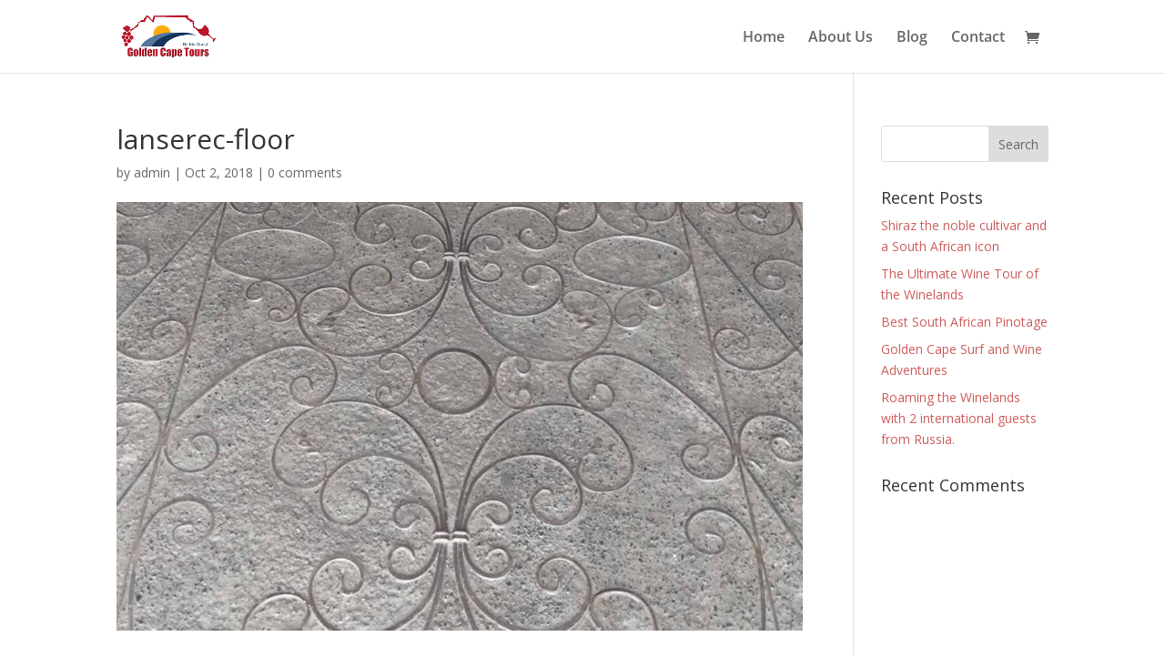

--- FILE ---
content_type: text/css
request_url: https://goldencapetours.com/wp-content/plugins/ph-bookings-appointments-woocommerce-premium/resources/css/ph_calendar.css?ver=6.3.7
body_size: 6129
content:
/*common Callender Style*/

#ph-calendar-overlay {
	position: absolute;
	width: 100%;
	height: 100%;
	top: -10px; /*to compensate Padding of parent div*/
	background: black url('images/loading.gif') center center no-repeat;
	background-size: 50px;
	z-index: 1;
	opacity: .4;
}
.single-product div.product form.cart {
	margin-bottom: 0px; 
	padding: 0px; 
}
.single-product div.product p.price{
	margin-bottom: 0px;
}
.not-startable{
	color: #d0d0d0!important;
}
.hide-not-startable{
	color: #777!important;
}
p#booking_info_text{
	margin: 10px 0px 0px 0px !important;
}
p#booking_price_text{
	margin: 0px 0px 10px 0px !important;
}
.booking-info-wraper {
	background: #539bbe;
	color: #f3f3f3;
	padding: 0px 10px;
	margin: 10px 0px;
	min-height: 50px;
	width: auto;
	overflow: hidden;
}
img.loading-ico {
	text-align: center;
	position: relative;
	left: 46%;
	height: 50px;
	width: 50px;
	padding: 2px;
}

.ph-calendar-month {
	padding: 5px 3px;
	margin-top: 5px;
	width: auto;
	overflow: hidden;
	background: #539bbe;
	text-align: center;
}
.ph-calendar-month ul {
	margin: 0 !important;
	padding: 0 !important;
}
.ph-calendar-month ul li {
	color: white;
	font-size: 15px;
	text-transform: uppercase;
	letter-spacing: 3px;
	max-height: 35px;
	list-style-type: none!important;
	position:unset !important;
}
.ph-calendar-days {
	padding: 10px 0 !important;
	background: #eee;
	margin: 0 !important;
	width: 100%;
	overflow: hidden;
	position: relative;
	/*text-align: center;*/
}
/*li.ph-calendar-date{
	width: 14%; 
}
*/
.ph-calendar-days li, .ph-calendar-weekdays li{
	list-style-type: none!important;
	display: inline-block;
	text-align: center;
	margin-bottom: 5px;
	color: #777;
	width: 14%;
	font-size:15px;
}
li.ph-calendar-date {
	margin-left: 0px !important;
	min-height: 58px;
}

.time-picker li{
	min-width: 45px;
}
.time-picker li.ph-calendar-date{
	width: 24%;
}

.ph-calendar-weekdays {
	margin: 0 !important;
	padding: 10px 0 !important;
	background-color: #ddd;
	width: 100%;
	overflow: hidden;
}
.ph-calendar-weekdays ul li {
	list-style-type:none;
}/*
.ph-calendar-weekdays li {
	display: inline-block;
	width: 13.5%;
	color: #666;
	text-align: center;
}*/
.ph-calendar-date.today {
	color: #000 !important;
	font-weight: bold;
}

/* Style for Time Calendar*/
.time-picker .ph-calendar-days .ph-calendar-date{
	/*min-width: 70px;*/
	min-height: 55px;
	margin: 0px !important;
	padding: 0px !important;
}
.time-picker .ph-calendar-days .ph-calendar-date .ph_calendar_time {
	margin: 0px !important;
	padding: 0px !important;
}
.ph-calendar-date.active {
	padding: 5px;
	background: rgba(83, 155, 190, 0.52)!important;
	color: white !important
}
.ph-calendar-date.booking-full {
	padding: 5px 0;
	background: #dadada;
	color: #ffffff !important;
}
.selected-date{
	border: 1px solid #2b8eff;
	background: #6aa3f1;
	color: #f3f3f3!important;
}
.timepicker-selected-date{
	border: 1px solid #2b8eff;
	background: #6aa3f1;
	color: #f3f3f3!important;
}
.callender-error-msg{
	color: red;
	min-height: 25px;
	overflow: hidden;
}
.ph-calendar-weekdays li{
	margin-left: 0px !important;
}

.time-picker-wraper #ph-calendar-time li.ph-calendar-date{
	margin-left: 1px !important;
	margin-right: 0px !important;
}

/* Add media queries for smaller screens */
@media screen and (max-width:720px) {
	.ph-calendar-weekdays li {width: 13.1%;}
}

@media screen and (max-width: 420px) {
	.ph-calendar-weekdays li {width: 12.5%;}
	.ph-calendar-days li .active {padding: 2px;}
}

@media screen and (max-width: 290px) {
	.ph-calendar-weekdays li {width: 12.2%;}
}
.past-time,.ph-calendar-date.not-available{
	color: #d0d0d0!important;
}
.month-year-wraper,.fixed-date-wraper,.ph-calendar-date{
	position: relative;
	overflow: hidden;
}

.non-bookable-slot{
	cursor: not-allowed;
}
.not-available-msg{
	color: #ff7878;
}
@media (max-width: 500px) {
	ul.days li {margin-right: 3px;}
}

/*Some Themes set margin left for li*/
li.callender-date, .weekdays li{
	margin-left: 0px !important;
}
.weekdays li {
	margin: auto !important;
}

.booking-disabled,.not-available{
	color: #d0d0d0!important;
}

/***Date picker***/
.ph-calendar-month .ph-prev {
	float: left;
	/*padding-top: 10px;*/
	list-style-type: none;
}
.ph-next:hover, .ph-prev:hover{
	color: #4d8e7a;
	cursor: pointer;
}

.ph-calendar-month .ph-next {
	float: right;
	/*padding-top: 10px;*/
	list-style-type: none;
}
.ph-calendar-month-year-wraper{
	position: relative;
	overflow: hidden;
}
.callender-month,.callender-year{
	text-align: center;
	position: absolute;
	top: 0px;
	left: 0px;
	width: 100%;
	height: 100%;
	opacity: 0;
	filter: alpha(opacity=0);
}

/***Time picker***/
.callender-ico{
	width: 30px;
	display: inline;
	margin: 0px 0px -5px 0px;
	padding: 0px;
	opacity: 0.7;
	filter: alpha(opacity=0.7);
}
div#ui-datepicker-div {
	z-index: 10000!important;
}
.phive_book_additional_notes_text{
	width:100%;
	height:70px ;
}

/**
 * Style for Next day Time
 */
.ph-prev-day-time {
	float: left;
	list-style-type: none;
	margin-left:10px;
}
.ph-prev-day-time:hover {
	color: #4d8e7a;
	cursor: pointer;
}
.ph-next-day-time {
	float: right;
	list-style-type: none;
	margin-right:10px;
}
.ph-next-day-time:hover {
	color: #4d8e7a;
	cursor: pointer;
}

ul.ph_booking_no_place_left li{
	min-height: 0px !important;
}

ul .ph-prev{
	    padding: 0px 20px 0px 20px !important;
}
ul .ph-next{
	    padding: 0px 20px 0px 20px !important;
}
ul .ph-month
{
	margin:0px 40px 0px 40px !important;
}

li.ph-calendar-date.non-working-time {
    display: none;
}
div.participant_count_error{
	color:red;
	display:none;
}
.auto_assigned_resource:before{
	content:'\2713';
  display:inline-block;
  color:black;
  padding:0 11px 0 0;
}
.woocommerce-Price-amount.amount {
    font-size: 15px !important;
}
.participant_inner_section {
    width: 100%;
    float: left;
}
.booking-wraper
{
	width: 100%;
}

.cmsmasters_single_product .ph-month{
	padding: 0px !important;
}
.cmsmasters_single_product .ph-month.month-year-wraper{
	text-align: center !important;
}
.cmsmasters_single_product .ph-month:before,.cmsmasters_single_product .date-picker-wraper{
	content: none !important;
}

--- FILE ---
content_type: application/javascript
request_url: https://goldencapetours.com/wp-content/plugins/ph-bookings-appointments-woocommerce-premium/resources/js/ph-booking-ajax.js?ver=6.3.7
body_size: 13334
content:

function _typeof(obj) { if (typeof Symbol === "function" && typeof Symbol.iterator === "symbol") { _typeof = function _typeof(obj) { return typeof obj; }; } else { _typeof = function _typeof(obj) { return obj && typeof Symbol === "function" && obj.constructor === Symbol && obj !== Symbol.prototype ? "symbol" : typeof obj; }; } return _typeof(obj); }

jQuery(document).ready(function ($) {
  function generate_booking_info_text(from, to, cost,custom_messages,result) {
    if ($('#calender_type').val() == 'date' && $('#charge_per_night').length && $('#charge_per_night').val() == 'yes') {
      from_text = phive_booking_ajax.checkin;
      to_text = phive_booking_ajax.checkout;
    } else {
      from_text = phive_booking_ajax.booking;
      to_text = phive_booking_ajax.to;
    }
    if (from !== to) {
      from_date=new Date(result.org_from_date);
      to_date=new Date(result.org_to_date);
      if($('#calender_type').val() != 'date' && $('#calender_type').val() != 'month'  && from_date.getMonth()==to_date.getMonth() && from_date.getFullYear()==to_date.getFullYear() && from_date.getDate()==to_date.getDate())
      {
        var wp_date_format    = jQuery("#ph_booking_wp_time_format").val();
        var hours = to_date.getHours();
        var ampm = hours >= 12 ? 'pm' : 'am';
        to_time   = ph_convert_time_to_wp_time_format(wp_date_format,to_date,ampm);
        date_html = "<b>" + from_text + ":</b>&nbsp;" + from + "&nbsp;<b>" + to_text + "</b>&nbsp;"+to_time ;
      }
      else
      {
        date_html = "<b>" + from_text + ":</b>&nbsp;" + from + "&nbsp;<b>" + to_text + "</b>&nbsp;" + to;  
      }
      
    } else {
      date_html = "<b>" + phive_booking_ajax.booking + ":</b>&nbsp;" + from;
    } //for Addon


    jQuery('.from_text').val(from_text);
    jQuery('.to_text').val(to_text).trigger('change');
    if(custom_messages == '')
      return '<p id="booking_info_text">' + date_html + '</p> <p id="booking_price_text"> ' + phive_booking_ajax.booking_cost + ':&nbsp;' + cost + '</p>';
    else
      return '<p id="booking_info_text">' + date_html + '</p> <p id="booking_price_text"> ' + phive_booking_ajax.booking_cost + ':&nbsp;' + cost + '</p> <p id="booking_custom_text"> ' + custom_messages + '</p>';
  }
function ph_convert_time_to_wp_time_format(wp_format,date,am_pm){
  var hours = date.getHours();
  var minutes = date.getMinutes();
  switch(wp_format){
    case 'g:i a':
                hours = hours % 12;
                hours = hours ? hours : 12; // the hour '0' should be '12'
                minutes = minutes < 10 ? '0'+minutes : minutes; 
                display_time = hours + ':' + minutes +' '+am_pm.toLowerCase();
               break;
    case 'g:i A': 
              hours = hours % 12;
              hours = hours ? hours : 12; // the hour '0' should be '12'
              minutes = minutes < 10 ? '0'+minutes : minutes;
              display_time = hours + ':' + minutes +' '+am_pm.toUpperCase();
            break;
    case 'H:i': 
              hours=hours.toString().padStart(2,0);
              minutes=minutes.toString().padStart(2,0);
              display_time = hours+':'+minutes;
            break;
    default : 
              hours = hours % 12;
              hours = hours ? hours : 12; // the hour '0' should be '12'
              minutes = minutes < 10 ? '0'+minutes : minutes;
              display_time = hours + ':' + minutes +' '+am_pm.toUpperCase();
      break;

  }
  return display_time;
}
  function resetSelection(fullReset) {
    fullReset = fullReset || 'yes';
    date_from = '';
    date_to = '';
    click = 0;
    $(".single_add_to_cart_button").addClass("disabled");
    $(".selected-date").each(function () {
      $(this).removeClass("selected-date");
    });
    $(".ph-date-from").val("");
    $(".ph-date-to").val("");

    if (fullReset == 'yes') {
      $(".booking-info-wraper").html("");
    }

    if ($(".not-startable").length) {
      $(".not-startable").removeClass("hide-not-startable");
    }
  }
  /*function formate_date( input_date ){
    var date = new Date( input_date.replace(/-/g, "/") ); //Safari bowser will accept only with seprator '/'
    
    var month = ["Jan", "Feb", "Mar", "Apr", "May", "Jun",
    "Jul", "Aug", "Sep", "Oct", "Nov", "Dec"][date.getMonth()];
    var strDate = date.getDate() + '-' + month + '-' + date.getFullYear();
      if( $("#calender_type").val() =='time' ){
      strDate += " ";
      strDate += date.getHours()<10 ? "0"+date.getHours() : date.getHours();
      strDate += ":"
      strDate += date.getMinutes()<10 ? "0"+date.getMinutes() : date.getMinutes();
    }
    return strDate;
  }*/
  // Calculate the booking price.


  jQuery(".ph-date-to").on('change', function () {
    calculate_booking_price();
  });
  jQuery(".addon,.wc-pao-addon-field").on('change', function () {
    from = jQuery(".ph-date-from").val();

    if (from != '') {
      calculate_booking_price();
    }
  });

  function calculate_booking_price() {
    if ($('.input-disabled').length || !jQuery(".ph-date-from").length) {
      return;
    }

    $(".shipping-price-related").addClass('input-disabled');
    $(".shipping-price-related").attr("disabled", true);
    var loding_ico_url = $("#plugin_dir_url").val() + "/resources/icons/loading.gif";
    $(".booking-info-wraper").html('<img class="loading-ico" align="middle" src="' + loding_ico_url + '">');
    $(".single_add_to_cart_button").addClass("disabled");
    var from = jQuery(".ph-date-from").val();
    var to = jQuery(".ph-date-to").val();
    var person_details = [];
    $('.input-person').each(function () {
      if ($(this).val() != '') person_details.push(parseInt($(this).val()));else person_details.push(0);
    }); // for range values select min available slot

    var available_slots = $('.selected-date').map(function () {
      var attr = $(this).attr('data-title');

      if (_typeof(attr) !== (typeof undefined === "undefined" ? "undefined" : _typeof(undefined)) && attr !== false) {
        return parseInt($(this).attr('data-title'));
      } else {
        if ($(this).text() == '' || ( $( ".selected-date" ).last().find('.callender-full-date').val() == $(this).find('.callender-full-date').val() && $('#charge_per_night').val()=='yes') ) return; // If try to book between months or per night booking and Consider each participant as booking is marked 
        return 0;
      }
    }).get();
    var available_slot = Math.min.apply(Math, available_slots); // for range values select min available slot

    var available_slots_to_displays = $('.selected-date').map(function () {
      var attr = $(this).attr('data-max');

      if (_typeof(attr) !== (typeof undefined === "undefined" ? "undefined" : _typeof(undefined)) && attr !== false) {
        return parseInt($(this).attr('data-max'));
      } else {
        if ($(this).text() == ''  )  return; // If try to book between months and Consider each participant as booking is marked

        return 0;
      }
    }).get();
    var available_slots_to_display = Math.min.apply(Math, available_slots_to_displays);
    var persons_as_booking = $('#persons_as_booking').val();

    if (persons_as_booking == 'yes') {
      person_details_count = person_details.reduce(function (a, b) {
        return a + b;
      }, 0);

      if (person_details_count > available_slot) {
        var message = phive_booking_ajax.available_slot_message;
        message = message.replace('%available_slot', available_slots_to_display);
        $('.booking-info-wraper').html('<p id="booking_info_text"><span class="not-available-msg">' + message + '</span></p>');
        $(".shipping-price-related").removeClass('input-disabled');
        $(".shipping-price-related").removeAttr("disabled");
        return false;
      }
    }

    var total_numer_persons = 0;
    $('.input-person').each(function () {
      total_numer_persons += parseInt($(this).val());
    });

    if (persons_as_booking != 'yes' && total_numer_persons > parseInt($('#phive_booking_maximum_number_of_allowed_participant').val()) && parseInt($('#phive_booking_maximum_number_of_allowed_participant').val()) != 'NaN') {
      var message = phive_booking_ajax.maximum_participant_warning;
      message = message.replace('%total', total_numer_persons);
      message = message.replace('%max', parseInt($('#phive_booking_maximum_number_of_allowed_participant').val()));
      $('.booking-info-wraper').html('<p id="booking_info_text"><span class="not-available-msg">' + message + '</span></p>');
      $(".shipping-price-related").removeClass('input-disabled');
      $(".shipping-price-related").removeAttr("disabled");
      return false;
    }
    resources_type=$('.resources_type').val();
    if(resources_type=='single')
    {
      resources_details = [];
      selected_resources=$('.phive_book_resources').val();
      $(".phive_book_resources option").each(function(i){
        if($(this).val()=='')
          return true;
        val='no';
        if(selected_resources == $(this).val())
        {
          val='yes';
        }
        resources_details.push(val);
      });
    }
    else
    {
      resources_details = [];
      $('.input-resources').each(function () {
        val = $(this).is(":checked") ? 'yes' : 'no';
        resources_details.push(val);
      });
    }

    product_id = jQuery("#phive_product_id").val();

    if (from.length === 0 || to.length === 0) {
      return;
    }

    $(".ph_booking_addon_data").val();
    addon_data = jQuery('.addon').serialize();
    if(parseInt($(".wc-pao-addon-field").length)>0)
    {
      addon_data = jQuery('.wc-pao-addon-field').serialize();
    }
    var data = {
      action: 'phive_get_booked_price',
      // security : phive_booking_ajax.security,
      product_id: product_id,
      book_from: from,
      book_to: to,
      person_details: person_details,
      resources_details: resources_details,
      addon_data: addon_data,
      asset: $(".input-assets").val(),
      custom_fields: $(".custom_fields").val(),
    };
    jQuery(".ph-calendar-date").prop('disabled', true);
    $.post(phive_booking_ajax.ajaxurl, data, function (res) {
      result = jQuery.parseJSON(res);
      jQuery(".ph-calendar-date").prop('disabled', false); // Confirm the response of last request.
      // The price should updated only for last request incase another request send immediately

      $(".shipping-price-related").removeClass('input-disabled');
      $(".shipping-price-related").removeAttr("disabled");
      $(".single_add_to_cart_button").removeClass("disabled");
      $(".callender-msg").html('');

      if (result.error_msg) {
        resetSelection();
        $('.booking-info-wraper').html(result.error_msg);
        $("#phive_booked_price").val('');
        $(".phive_book_assets").val('');
      } else {
        if (to != '') {
          var to_date_obj = new Date(to);
          var from_date_obj = new Date(from);

          if (from_date_obj.getTime() > to_date_obj.getTime()) {
            resetSelection();
            $('.booking-info-wraper').html('<p id="booking_info_text"><span class="not-available-msg">Booking start date cannot be higher than end date.</span></p>');
            $("#phive_booked_price").val('');
            $(".phive_book_assets").val('');
          } else {
            // $(".price").html( result.price_html ); //to change the main product price
            $("#phive_booked_price").val(result.price);
            $(".phive_book_assets").val(result.asset_id); //in the case of monthpicker, take last date of 'TO' month
            var custom_messages='';
            if(result.custom_messages)
            {
              custom_messages=result.custom_messages;
            }
            if(result.addon_data)
            {
              $(".ph_booking_addon_data").val(result.addon_data);
            }
            /*if( (to.match(new RegExp("-", "g")) || []).length < 2 ){
              var date = new Date( to.replace(/-/g, "/") ); //Safari bowser will accept only with separator '/'
              var LastDay = new Date(date.getFullYear(), date.getMonth() + 1, 0);
              to = to+"-"+LastDay.getDate();
            }*/

            booking_info_text = generate_booking_info_text(result.from_date, result.to_date, result.price_html,custom_messages,result);
            $('.booking-info-wraper').html(booking_info_text).trigger('change');
          }
        }
      }
    });
  }

  ;
  $('.time-picker-wraper #ph-calendar-days').on("click", ".ph-calendar-date", function () {
    var loding_ico_url = $("#plugin_dir_url").val() + "/resources/icons/loading.gif";
    $("#ph-calendar-time").html('<img class="loading-ico" align="middle" src="' + loding_ico_url + '">');
    var product_id = jQuery("#phive_product_id").val();
    var data = {
      action: 'phive_get_booked_datas_of_date',
      product_id: product_id,
      date: $('.timepicker-selected-date .callender-full-date').val(),
      type: 'time-picker',
      asset: $(".input-assets").val()
    };
    jQuery(".ph-calendar-date").prop('disabled', true);
    $.post(phive_booking_ajax.ajaxurl, data, function (res) {
      jQuery(".ph-calendar-date").prop('disabled', false);
      $("#ph-calendar-time").html(res).trigger('change');
      $(this).addClass("timepicker-selected-date");
    });
  });
});

--- FILE ---
content_type: application/javascript
request_url: https://goldencapetours.com/wp-content/uploads/wtfdivi/wp_footer.js?ver=1627888097
body_size: 762
content:
jQuery(function($){$('.et-social-icons:not(:has(.et-social-instagram))').append('<li class="et-social-icon et-social-instagram"><a href="https://www.instagram.com/goldencapetours/" class="icon" alt="Instagram" aria-label="Instagram"><span>Instagram</span></a></li>&nbsp;');});jQuery(function($){$('.et-social-icon a, .et-extra-social-icon a').attr('target','_blank');});jQuery(function($){$('#footer-info').html("Created By: <a href=\"http:\/\/www.connectifi.com\">ConnectiFi<\/a> | Powered By: <a href=\"http:\/\/www.f1itsolutions.com\">F1 IT Solutions<\/a> | <a href=\"#\">\u00a9 Copyright \r\n<span class=\"divibooster_year\"><\/span><script>jQuery(function($){$(\".divibooster_year\").text(new Date().getFullYear());});<\/script> Golden Cape Tours<\/a>");});

--- FILE ---
content_type: application/javascript
request_url: https://goldencapetours.com/wp-content/plugins/ph-bookings-appointments-woocommerce-premium/resources/js/ph-booking-genaral.js?ver=6.3.7
body_size: 34141
content:

/********* html-ph-booking-add-to-cart.php *********/

jQuery(document).ready(function($){	
	
	$(".single_add_to_cart_button").click(function(e){
		if( $(this).hasClass("disabled") ){
			e.preventDefault();
		}
		
		if( $(".ph-date-from").val() == '' && $(".ph-date-to").val() == ''){
			$(".callender-error-msg").html( phive_booking_locale.pick_booking ).focus();
			e.preventDefault();
		}
	})
		
			
});
   
/***********************************************************************
**** ALL CALLENDER PAGE (date picker, time ticker and month picker) ****
************************************************************************/

function calculate_price(){
	jQuery(".single_add_to_cart_button").addClass("disabled");
	date_from = jQuery(".ph-date-from").val();
	if( !date_from ){
		date_from = jQuery(".selected-date").first().find(".callender-full-date").val();
	}
	if( !date_from ){
		return;
	}
	date_to = jQuery(".selected-date").last().find(".callender-full-date").val();
	//If charge_per_night, need to pick To date
	if( date_from == date_to && jQuery('#calender_type').val()=='date' && jQuery("#book_interval_type").val() != 'fixed' && jQuery('#charge_per_night').length && jQuery('#charge_per_night').val()=='yes'){
		jQuery(".booking-info-wraper").html('<p id="booking_info_text">'+phive_booking_locale.pick_a_end_date+'</p>');
		jQuery(".ph-date-from").val(date_from);
		return;
	}

	jQuery(".ph-date-from").val(date_from);
	jQuery(".ph-date-to").val( date_to ).change(); //trigger .ph-date-to for update the price
}

jQuery(document).ready(function($) {
	//override_deactive_by_charge_by_night();
	var full_month 	= ["January", "February", "March", "April", "May", "June","July", "August", "September", "October", "November", "December"];
	var date_from 		= '';
	var date_to 		= '';
	var click 			= 0;
	var reched_to=false;
	var reached_to_flag=0;
	var second_selected_date='';

	$(".resources_check").on("change", function(){
		val = $(this).is(":checked") ? 'yes' : 'no';
		$(this).closest("div").find(".phive_book_resources").val( val );
	})
	
	$(".input-person").change( function(){
		if( $(this).hasClass('input-disabled') ){
			e.preventDefault();
			
			$(this).val( $(this).attr("last-val") ); //Forcefully taking previous value. preventDefault() is not preventing the changes.
			return;
		}
		
		$(this).attr( "last-val", $(this).val() );

		return;
	});

	$(".input-person").change( function(){
		$('.participant_count_error').html('');
		if( parseInt( $(this).val() ) > parseInt( $(this).attr("max") ) ){
			$(this).val( $(this).attr("max") );
			ref_this='.participant_count_error_'+$(this).attr('rule-key');
			$(ref_this).html("Number of "+$(this).attr('data-name')+" cannot exceed "+parseInt( $(this).attr("max") ));
			$(ref_this).fadeIn('fast', function(){
               $(ref_this).delay(5000).fadeOut(); 
            });
			return;
		}else if ( parseInt( $(this).val() ) < parseInt($(this).attr("min")) ){
			$(this).val( $(this).attr("min") );
			ref_this='.participant_count_error_'+$(this).attr('rule-key');
			$(ref_this).html("Minimum number of "+$(this).attr('data-name')+" required is "+parseInt( $(this).attr("min") ));
			$(ref_this).fadeIn('fast', function(){
               $(ref_this).delay(5000).fadeOut(); 
            });
			return;
		}
	})

	$(".shipping-price-related").on('change', function(e) {
		e.stopImmediatePropagation();
		if( $(this).hasClass('input-disabled') ){
			e.preventDefault();
			return;
		}

		calculate_price();
	})
	
		

	$(document).on("click", ".non-bookable-slot", function(){
		if( $(this).hasClass('de-active') ){
			loop_elm = $(this)
		}else{
			loop_elm 	= $(this).nextAll(".de-active:first");
		}
		show_not_bookable_message( loop_elm );
	})

	function get_formated_date(date){
		
		date_obj 			= new Date(date);
		
		return { "date": date_obj.getUTCDate(), "month": phive_booking_locale.months[date_obj.getUTCMonth()], "year": date_obj.getUTCFullYear(),  };
	}

	function show_not_bookable_message(loop_elm){ 
		if( loop_elm.length == 0 ){ //case of last item or no de-active after curent elm.
			return;
		}
		
		from_text 	= $(loop_elm).text();
		
		msg_html 		= "";
		min_booking 	= $("#book_min_allowed_slot").val();
		book_interval 	= $("#book_interval").val();

		min_limit = min_booking > 0 ? book_interval * min_booking : book_interval;
		min_limit -= $('.selected-date').length; //Substract aleready selected dates

		while( loop_elm.length > 0 ){
			
			min_limit--;
			to_text		= $(loop_elm).text();
			if( msg_html.length > 0 ){
				msg_html = msg_html.replace(" and", ", ");
				msg_html += " and <b>"+to_text+"</b>";
			}else{
				msg_html = "<b>"+to_text+"</b>";
			}

			loop_elm = min_limit > 0 ? loop_elm.next(".de-active") : false;
		}
		msg_html += ( from_text == to_text ) ? " "+phive_booking_locale.is_not_avail : " "+phive_booking_locale.are_not_avail;
		$('.booking-info-wraper').html('<p id="booking_info_text"><span class="not-available-msg">'+msg_html+'</span></p>');
	}

	$.fn.isAfter = function(sel) {
		return this.prevAll(sel).length !== 0;
	}
	$.fn.isBefore = function(sel) {
		return this.nextAll(sel).length !== 0;
	}

	function resetSelection( fullReset ){

		fullReset 		= fullReset || 'yes';
		date_from 	= '';
		date_to 	= '';
		click 		= 0;

		$(".single_add_to_cart_button").addClass("disabled");
		$(".selected-date").each(function(){
			$(this).removeClass("selected-date");
		});
		$(".timepicker-selected-date").each(function(){
			last_sel_date=$(".timepicker-selected-date").last().find('.callender-full-date').val();
			current_date=$(this).last().find('.callender-full-date').val();
			if(last_sel_date!=current_date)
			{
				$(this).removeClass("timepicker-selected-date");
			}
		});
		$(".ph-date-from").val("");
		$(".ph-date-to").val("");

		if( fullReset=='yes' ){
			$(".booking-info-wraper").html("");
		}
		
		if( $(".not-startable").length ){
			$(".not-startable").removeClass("hide-not-startable");
		}
	}

	function resetHover(){
		$(".hover-date").each(function(){
			$(this).removeClass("hover-date");
		});
	}
	function resetCalender()
	{
		if(($('.book_interval_period').val()=='minute' || $('.book_interval_period').val()=='hour'))
		{
			from=new Date($('.ph-date-from').val());
			current_date=new Date($('.timepicker-selected-date').find('.callender-full-date').val());
			// if(from!=current_date)
			// {

	  		$('.timepicker-selected-date').click();
	  			// setTimeout(function(){ 
	  			//  }, 1000);
			// }
				
		}
	}
	function get_minimum_booking(){
		min_allowed = $("#book_min_allowed_slot").val();
		max_booking = $("#book_max_allowed_slot").val();
		
		min_allowed = min_allowed.length ? parseInt(min_allowed ) : 1;  
		min_booking = min_allowed > 1 ?  min_allowed + parseInt( $("#book_interval").val() ) : $("#book_interval").val();
		if( max_booking.length && min_booking > max_booking ){
			min_booking = max_booking;
		}
		return min_booking;
	}

	/**
	* Make selection to given range
	* param from: obj, Starting element
	* param to: obj, Ending lelement
	*/
	function makeSelection( from, to, prev_days_booking_count ){
		book_interval 	= $("#book_interval").val(); 		//integer, booking interval period.
		min_limit 		= $("#book_min_allowed_slot").val();
		max_limit 		= $("#book_max_allowed_slot").val();
		booking_start_date=new Date(date_from);
		booking_end_date=$(to).find(".callender-full-date").val();
		booking_end_date=new Date(booking_end_date);
		// min_booking 	= get_minimum_booking();

		min_limit 		= min_limit || 1;
		max_limit 		= max_limit || 0;
		className 		= 'selected-date';
		
		if( book_interval > 1 ){
			min_limit = min_limit * book_interval;
			max_limit = max_limit * book_interval;
		}
		min_limit = min_limit > 0 ? round_to_next_stop( min_limit, book_interval ) : 0;
		max_limit = max_limit > 0 ? round_to_next_stop( max_limit, book_interval ) : 0;

		i = 1 + prev_days_booking_count;
		
		elem = from;
		reched_to = false;

		while( elem && i<100 ){
			if(elem.length==0)
			{
				i=100;
				continue;
			}
			if(elem.find('span').length==0)
			{
				elem = elem.next();
				// console.log(i);
				continue;
			}
			if(to!='' && elem.get(0) == to){
				reched_to=true;
			}
			if( elem.hasClass("de-active") && !is_overridable_by_charge_per_night(elem) ){
				show_not_bookable_message(elem);
				resetSelection( 'no' );
				return false;
			}

			else if( max_limit > 0 && i >= (max_limit+1) ){
				// select_date( elem );
				resetSelection();
				msg_html = phive_booking_locale.max_limit_text;
				msg_html = msg_html.replace('%max_block', max_limit);
				$('.booking-info-wraper').html('<p id="booking_info_text"><span class="not-available-msg">'+msg_html+'</span></p>');
				// setTimeout(function(){ 
	  	// 			resetCalender();
	  	// 		 }, 2000);
				return false;
				// elem = false;
			}
			//Case of first click
			else if( to == '' && i >= min_limit ){
				if( i==min_limit && from.hasClass("not-startable") ){
					resetSelection();
					return false;
				}else{
					select_date( elem );
					
					//Override not-startable CSS to allow pick TO date
					$(".not-startable").each(function(){
						$(this).addClass('hide-not-startable');
					})
					elem = false;
				}
			}
			//Need to complite an interval.
			else if( reched_to && round_to_next_stop( i, book_interval ) == i ){
				if(booking_start_date.getMonth()!=booking_end_date.getMonth() && $('#calender_type').val()!='time')
				{
					final_date= $(elem).find(".callender-full-date").val();
					if(!is_reached_time_period(final_date))
					{
						elem = false;
					}
					else{
						select_date( elem );
						elem = elem.next();
					}
				}
				else
				{
					select_date( elem );
					elem = false;

				}
				
			}else{
				if(booking_start_date.getMonth()!=booking_end_date.getMonth() && $('#calender_type').val()!='time')
				{
					final_date= $(elem).find(".callender-full-date").val();
					if(!is_reached_time_period(final_date))
					{
						elem = false;
					}
					else{
						select_date( elem );
						elem = elem.next();
					}
				}
				else{
						select_date( elem );
						elem = elem.next();	
				}
			}
			i++;
		}

		if ( !validate_charge_by_night_selections() ){
			return false;
		}

		return true;
	}
	function select_date(elem, className){
		className = className || 'selected-date';
		if(!elem.hasClass("de-active") || is_overridable_by_charge_per_night(elem) ) { 
			elem.addClass(className);
			return true;
		}
		return false;
	}
	function is_reached_time_period(to)
	{
		if(reched_to==true)
		{
			interval=parseInt( $("#book_interval").val() );

			if(second_selected_date=='')
			{
				second_selected_date=to;
			}
			start_date=new Date(date_from);
			end_date=new Date(to);
			last_date=new Date(second_selected_date);
			end_date_limit=last_date;
			end_date_limit.setDate(last_date.getDate()+interval);
			iterartion=0;
			while(  start_date <= end_date_limit ) {
				if(iterartion==1 && $("#charge_per_night").val() == 'yes' && interval!=1 )
				{
					interval--;
				}
				start_date.setDate( start_date.getDate() +interval);
				iterartion++;
			}
			start_date.setDate( start_date.getDate() - interval);
			if(end_date<start_date)
			{
				return true;
			}
			else{
				return false;
			}
		}
		return true;
	}
	//check if any de-active date coming in between selected (Case of Charge by night enabled)
	function validate_charge_by_night_selections(){
		if( $('#calender_type').val()=='date' && $("#book_interval_type").val() != 'fixed' && $('#charge_per_night').length && $('#charge_per_night').val()=='yes'){
			$(".de-active").each(function(){
				next_item = $(this).next('.selected-date');
				//If next item is selected-date and it is not fist selected-date
				if( next_item.length && !$(".selected-date").first().is(next_item) ){
					resetSelection();
					return false;
				}
			});
		}
		return true;
	}

	/* Complite an interval */
	function round_to_next_stop(number, divisor ){

		// To Handle Per Night Charge
		var second_time_selection_with_per_night = false;
		if( $("#charge_per_night").val() == 'yes' && jQuery("input[name=phive_book_from_date]").val().length != 0 && parseInt( jQuery(".book_interval").val() ) > 0 ) {
			second_time_selection_with_per_night = true;
		}

		if(number > 0) {
			var result = Math.ceil(number/divisor) * divisor;

			// Handle Enable Per night case for round off for second time selection
			if( second_time_selection_with_per_night ) {
				var count = 1;	// 1 if the Bookings start in same month and end in same month, else 0
				// To Handle the Bookings which start in one month and end in next month
				var elem = jQuery("ul.ph-calendar-days li.ph-calendar-date:nth-child(8)").get(0)
				if( jQuery("input[name=phive_book_from_date]").val() != undefined  && jQuery(elem).find('input[class=callender-full-date]').val() != undefined ) {
					var start_date		= new Date(jQuery("input[name=phive_book_from_date]").val());
					var current_date	= new Date(jQuery(elem).find('input[class=callender-full-date]').val());
					if( current_date.getUTCMonth() > start_date.getUTCMonth() || current_date.getUTCFullYear() > start_date.getUTCFullYear() ) count = 0;
				}
				if( ( ( divisor - 1 ) * Math.floor( number / (divisor-1) ) + count ) == number ) {
					result = number;
				}
			}
			return result;
		}
		else if( number < 0)
			return Math.floor(number/divisor) * divisor;
		else
			return divisor;
	}

	function override_deactive_by_charge_by_night(){
		if( $('#calender_type').val()=='date' && $("#book_interval_type").val() != 'fixed' && $('#charge_per_night').length && $('#charge_per_night').val()=='yes'){
			$(".de-active").each(function(){
				next = $(this).next('.ph-calendar-date');
				if( !next.hasClass("booking-full") && !next.hasClass("booking-disabled") && !next.hasClass("de-active") ){
					// $(this).removeClass('booking-full');
					// $(this).removeClass('booking-disabled');
					// $(this).removeClass('de-active');
				}
			})
		}
	}

	function is_overridable_by_charge_per_night( el ){
		
		if( $('#calender_type').val()=='date' && $("#book_interval_type").val() != 'fixed' && $('#charge_per_night').length && $('#charge_per_night').val()=='yes'){
			prev = el.prev('.ph-calendar-date');
			if( !prev.hasClass("booking-full") && !prev.hasClass("booking-disabled") && !prev.hasClass("de-active") ){
				// Override only for TO date
				if( $(".selected-date").length ){
					return true;
				}
			}
		}
		return false;
	}

	// Picking a date/time/month from calendar.
	$('.month-picker-wraper,.date-picker-wraper,.time-picker-wraper #ph-calendar-time').on("click", ".ph-calendar-date", function(){
		$(".callender-error-msg").html("&nbsp;");
		second_selected_date='';
		//if click on already booked or past date
		if( !is_overridable_by_charge_per_night($(this)) && ( $(this).hasClass("booking-full") || $(this).hasClass("booking-disabled") || $(this).hasClass("de-active") ) ){
			return
		}


		//if Fixed range, don't allow to choose second date
		if( $("#book_interval_type").val() == 'fixed' ){
			if( $(this).hasClass('not-startable') ){
				return;
			}
			resetSelection();
			$(".single_add_to_cart_button").removeClass("disabled");
			$(this).addClass("selected-date");

			book_to = $(this);
			for (var i = $("#book_interval").val(); i > 1; i--) {
				book_to = book_to.next().addClass("selected-date");
				if( book_to.hasClass('de-active') && !is_overridable_by_charge_per_night(book_to) ){
					resetSelection();
					return;
				}
			};

			if ( !validate_charge_by_night_selections() ){
				return false;
			}

			calculate_price();
			return;
		}
		else if($("#book_interval_type").val() == 'customer_choosen')
		{
			click++;

			//Reset all selection on third click
			if( click%3 == 0 ){
				resetSelection();
				$(this).trigger('click');
				// setTimeout(function(){ 
			  	// 			resetCalender();
			  	// 		 }, 1000);
				return;
			}
			
			//if selected a date_to, which is past to date_from
			if( date_from !='' && date_to=='' && $(this).isBefore( ".selected-date" ) ){
				$('.booking-info-wraper').html('<p id="booking_info_text"><span class="not-available-msg">'+phive_booking_locale.pick_later_date+'</span></p>');
				resetSelection()
				return;
			}
			
			// first_el = $( ".selected-date:first" );
			
			//if click for FROM date
			if( date_from == "" || click%2 != 0 || $("#book_interval_type").val() != 'customer_choosen' ){
				date_from = $(this).find(".callender-full-date").val();
				$(this).addClass("selected-date");
				handle_min_booking=true;
				slected = makeSelection( $(this), '',0 );

				var calendar_type		= jQuery('#calender_type').val();
				var across_the_day_booking		= jQuery('.across_the_day_booking').val();
				if(calendar_type=='time' && across_the_day_booking!='no' )
				{
					handle_min_booking = handle_min_bookings();	
				}
				
				
				if( slected && handle_min_booking ){
					calculate_price();
				}
			}
			//click for TO date
			else{
				first_el = $("input[value='"+date_from+"']").closest("li");
				var booked_no_of_interval_count = 0;
				if( !first_el.length ){
					first_el = $( "li.ph-calendar-date" ).first();
					// alert(start_date_and_time);
					if($('#calender_type').val()=='time')
					{		
						var start_date_and_time = jQuery("#ph-calendar-time .callender-full-date").val();
						if( typeof start_date_and_time != 'undefined' && start_date_and_time != "" ) {
							if( date_from.substr(0, date_from.indexOf(' ')) != start_date_and_time.substr(0, start_date_and_time.indexOf(' ')) ) {
								booked_no_of_interval_count = ph_booked_no_of_interval_count();
								first_el = $("input[value='"+start_date_and_time+"']").closest("li");
							}
						}
					}
					else if($('#calender_type').val()=='date')
					{
						i=0;
						while( first_el && i<30 ){
							if(first_el.find('span').length==0)
							{
								first_el = first_el.next();
								// console.log(i);
								continue;
							}
							break;
							i++;
						}

						var start_date_and_time = jQuery("#ph-calendar-days .callender-full-date").val();
						// alert(start_date_and_time);
						if( typeof start_date_and_time != 'undefined' && start_date_and_time != "" ) {
							if( date_from != start_date_and_time ) {
								booked_no_of_interval_count = ph_booked_no_of_interval_count_days();
								first_el = $("input[value='"+start_date_and_time+"']").closest("li");
							}
						}
					} 
				}
				slected = makeSelection( first_el, this, booked_no_of_interval_count );
				
				if(slected){
					calculate_price();
				}
			}
		}
	});

	function ph_booked_no_of_interval_count_days(){
		var booking_count = 0;
		var booking_from_date_time		= jQuery(".ph-date-from").val();
		var booked=0;
		month=[31,28,31,30,31,30,31,31,30,31,30,31];
		// console.log(month);
		if( typeof booking_from_date_time == 'string' ) {
			
			var start_date_obj 	= new Date(booking_from_date_time);
			no_of_days_in_month=month[start_date_obj.getMonth()];
			year=start_date_obj.getFullYear();
			if(start_date_obj.getMonth()==1 && (year % 100 === 0) ? (year % 400 === 0) : (year % 4 === 0) )
			{
				no_of_days_in_month=29;
			}
			var booked=no_of_days_in_month-parseInt(start_date_obj.getDate());
			booking_count=parseInt(booked);
		}
		// alert(booking_count);
		return booking_count;
	}
	// Handle Minimum Bookings in case of end of the day or month
	function handle_min_bookings() {
		var min_allowed_booking = jQuery("#book_min_allowed_slot").val();
		if( min_allowed_booking <= 1 ) {
			return true;
		}
		jQuery(".single_add_to_cart_button").addClass("disabled");
		date_from = jQuery(".ph-date-from").val();
		if( !date_from ){
			date_from = jQuery(".selected-date").first().find(".callender-full-date").val();
			jQuery(".ph-date-from").val(date_from);
		}
		if( !date_from ){
			return false;
		}
		date_to = jQuery(".selected-date").last().find(".callender-full-date").val();

		var date_to_obj 		= new Date(date_to)
		var calendar_type		= jQuery('#calender_type').val()
		var book_interval 		= jQuery(".book_interval").val();
		var end_date_obj 		= new Date(date_from)
		var date_to_select		= "";
		var status				= true;
		if( calendar_type == 'date' ) {
			var to_modify 			= book_interval * min_allowed_booking - 1;
			end_date_obj.setDate( end_date_obj.getDate() + to_modify );
			if( end_date_obj > date_to_obj ) {
				status = false;
				jQuery(".ph-next").click()
				setTimeout( function() {
					date_to_obj.setDate(01);
					while( date_to_obj <= end_date_obj ) {
						var year 		= date_to_obj.getFullYear();
						var month 		= ( "0" + ( date_to_obj.getMonth()+ 1 ) ).slice(-2);
						var date 		= ( "0" + date_to_obj.getDate() ).slice(-2);
						date_to_select	= year + '-' + month + '-' + date;
						var elem		= jQuery("input[value="+date_to_select+"]").closest("li")
						status 			= select_date( elem, "selected-date" );
						if( ! status ) {
							msg_html = elem.find("span").html() +" "+phive_booking_locale.is_not_avail;
							$('.booking-info-wraper').html('<p id="booking_info_text"><span class="not-available-msg">'+msg_html+'</span></p>');
							return false;
						}
						date_to_obj.setDate( date_to_obj.getDate() + 1)
					}
					calculate_price();
				}, 2000)
			}
		}
		else if( calendar_type == 'time' ) {
			var interval_period 	= jQuery(".book_interval_period").val();		// hour, day etc
			var to_modify = book_interval * (min_allowed_booking - 1);
			if( interval_period == "hour" ) {
				to_modify = to_modify * 60;
				book_interval = book_interval * 60;
			}
			end_date_obj.setMinutes( end_date_obj.getMinutes() + to_modify )

			if( end_date_obj > date_to_obj ) {
				status = false;
				jQuery(".ph-next-day-time").click();
				setTimeout( function() {
					while( end_date_obj > date_to_obj ) {
						date_to_obj.setMinutes( date_to_obj.getMinutes() + book_interval );
						var year 		= date_to_obj.getFullYear();
						var month 		= ( "0" + ( date_to_obj.getMonth()+ 1 ) ).slice(-2);
						var date 		= ( "0" + date_to_obj.getDate() ).slice(-2);
						var hour 		= ( "0" + date_to_obj.getHours() ).slice(-2);
						var minute 		= ( "0" + date_to_obj.getMinutes() ).slice(-2);
						date_to_select	= year + '-' + month + '-' + date + ' ' + hour + ':' + minute;
						var elem 		= jQuery("input[value='"+date_to_select+"']").closest("li")
						status = select_date( elem, "selected-date" );
						if( ! status ) {
							msg_html = elem.find("span").html() +" "+phive_booking_locale.is_not_avail;
							$('.booking-info-wraper').html('<p id="booking_info_text"><span class="not-available-msg">'+msg_html+'</span></p>');
							return false;
						}
					}
					calculate_price();
				}, 2000 );
			}
		}
		return status;
	}

	function ph_booked_no_of_interval_count(){
		var booking_count = 0;
		var booking_from_date_time		= jQuery(".ph-date-from").val();
		if( typeof booking_from_date_time == 'string' ) {
			var booking_start_from 	= booking_from_date_time.split(' ')[1];
			var status 				= false;
			jQuery("ul#ph-calendar-time li").each( function(){
				if( status ) {
					booking_count++;
				}
				else{
					if( $(this).find('input').val().split(' ')[1] == booking_start_from && ! status ) {
						status = true;
						booking_count++;
					}
				}
			});
			var start_date_obj 	= new Date(booking_from_date_time.split(' ')[0]);
			var end_date_obj	= new Date(jQuery("ul#ph-calendar-time li").last().find('input').val().split(' ')[0]);
			var date_diff 		= end_date_obj.getTime() - start_date_obj.getTime();
			if( date_diff != 1 ){
				booking_count = booking_count + ( ( date_diff / (24 * 3600 * 1000) - 1) * jQuery("ul#ph-calendar-time li").length);
			}
		}
		// alert(booking_count);
		return booking_count;
	}

//time picker month calendar
	
	$('.time-picker-wraper #ph-calendar-days').on("click", ".ph-calendar-date", function(){
		if( $(this).hasClass('not-startable') ||  $(this).hasClass("de-active")){
				e.preventDefault();
				return;
		}
		$('.ph-calendar-date').removeClass("timepicker-selected-date");
		resetSelection();
		$(this).addClass("timepicker-selected-date");
		return;
	});
	
	$(".date-picker-wraper,.time-picker-wraper").on("hover", ".ph-calendar-date", function(event){
		if(event.type == "mouseenter"){
			if( $(this).hasClass("selected-date")
				|| $(this).hasClass("booking-disabled")
				|| $(this).hasClass("de-active") ){
				return
			}
			if( $("#book_interval_type").val() == 'fixed' ){
				$(this).addClass("hover-date");
				
				book_to = $(this);
				for (var i = $("#book_interval").val(); i > 1; i--) {
					book_to = book_to.next().addClass("hover-date");
					if( book_to.hasClass('de-active') ){
						resetHover();
						return;
					}
				};
			}else{

			}
		}else if (event.type == "mouseleave"){
			resetHover();
		}
	});
	
	$(".date-picker-wraper,.time-picker-wraper").on("click", ".ph-next", function(){

		product_id = jQuery( "#phive_product_id" ).val();
		month = jQuery( ".callender-month" ).val();
		year = jQuery( ".callender-year" ).val();
		calender_type= jQuery("#calender_type").val();
		if(calender_type=='time'){
			calendar_for='time-picker';
			loding_ico_url = $("#plugin_dir_url").val()+ "/resources/icons/loading.gif";
			$("#ph-calendar-time").html('<img class="loading-ico" align="middle" src="'+loding_ico_url+'">');
		}
		else if(calender_type == 'date' ){
			calendar_for = 'date-picker';
		}else{
			calendar_for = '';
		}
		if( $("#book_interval_type").val() == 'fixed' ){
			resetSelection();
		}
		// Case of 'To' date on next month, if de-active found after selection need to rest 'From'
		if( $('.de-active').last().isAfter( '.selected-date' ) ){
			resetSelection();
		}
		var data = {
			action: 'phive_get_callender_next_month',
			// security : phive_booking_locale.security,
			product_id: product_id,
			month: month,
			year: year,
			calendar_for:calendar_for,
			asset: $(".input-assets").val(),
		};

		$("#ph-calendar-overlay").show();
		$.post( phive_booking_locale.ajaxurl, data, function(res) {
			$("#ph-calendar-overlay").hide();
			if(calender_type=='time'){
				$("#ph-calendar-time").html( '<center>'+phive_booking_locale.Please_Pick_a_Date+'</center>');
			}

			result = jQuery.parseJSON(res);
		
			$("#ph-calendar-days").html(result.days);
		
			jQuery( ".callender-month" ).val(result.month).change()
			jQuery( ".callender-year" ).val(result.year)

			jQuery( ".span-month" ).html( phive_booking_locale.months[full_month.indexOf(result.month)] )
			jQuery( ".span-year" ).html(result.year)

			if( !$(".ph-date-from").val() ){
				$(".single_add_to_cart_button").addClass("disabled");
			}
			//override_deactive_by_charge_by_night();
		});
	})
	
	$(".date-picker-wraper,.time-picker-wraper").on("click", ".ph-prev", function(){
		
		resetSelection() // The plugin is not supports to select backward.
		product_id = jQuery( "#phive_product_id" ).val();
		month = jQuery( ".callender-month" ).val();
		year = jQuery( ".callender-year" ).val();
		calender_type= jQuery("#calender_type").val();
		if(calender_type=='time'){
			calendar_for='time-picker';
			loding_ico_url = $("#plugin_dir_url").val()+ "/resources/icons/loading.gif";
			$("#ph-calendar-time").html('<img class="loading-ico" align="middle" src="'+loding_ico_url+'">');
		}
		else if(calender_type == 'date' ){
			calendar_for = 'date-picker';
		}else{
			calendar_for = '';
		}
		var data = {
			action: 'phive_get_callender_prev_month',
			// security : phive_booking_locale.security,
			product_id: product_id,
			month: month,
			year: year,
			calendar_for:calendar_for,
			asset: $(".input-assets").val(),
		};
		
		$("#ph-calendar-overlay").show();
		
		$.post( phive_booking_locale.ajaxurl, data, function(res) {
			$("#ph-calendar-overlay").hide();
			if(calender_type=='time'){
				$("#ph-calendar-time").html( '<center>'+phive_booking_locale.Please_Pick_a_Date+'</center>');
			}

			result = jQuery.parseJSON(res);

			$("#ph-calendar-days").html(result.days);

			jQuery( ".callender-month" ).val(result.month).change()
			jQuery( ".callender-year" ).val(result.year)
			
			jQuery( ".span-month" ).html( phive_booking_locale.months[full_month.indexOf(result.month)] )
			jQuery( ".span-year" ).html(result.year)
			
			//override_deactive_by_charge_by_night();

		});
	})

	/**
	 * For Getting Next Day Time
	 */
	$(".date-picker-wraper,.time-picker-wraper").on("click", ".ph-next-day-time", function(){
		$("#ph-calendar-time #ph-calendar-overlay").show();
		var product_id			= jQuery( "#phive_product_id" ).val();
		var date				= jQuery("#ph-booking-time-for-the-date").val();
		var date_obj			= new Date(date);
		var next_day_date_obj	= new Date(date_obj.getTime() + 86400000);
		var next_day_date		= next_day_date_obj.getFullYear() + '-' + ( next_day_date_obj.getMonth() + 1 ) + '-' + next_day_date_obj.getDate();
		var selected_date 		= jQuery('.ph-date-from').val();
		jQuery('#ph-calendar-days li').each(function(){
			jQuery(this).removeClass('timepicker-selected-date');
			sel_date=new Date(jQuery(this).find('.callender-full-date').val());
			next_prev_date=new Date(next_day_date);
			first_date=new Date(selected_date);
			if(parseInt(sel_date.getDate())==parseInt(next_prev_date.getDate()) && parseInt(sel_date.getMonth())==parseInt(next_prev_date.getMonth())  && parseInt(sel_date.getFullYear())==parseInt(next_prev_date.getFullYear()))
			{
				jQuery(this).addClass('timepicker-selected-date');
			}
			else if(selected_date!='' )
			{
				first_date=new Date(selected_date.split(" ")[0]);
				if(first_date<=sel_date && sel_date<= next_prev_date)
				{		
					jQuery(this).addClass('timepicker-selected-date');
				}
			}

		});
		var data = {
			action: 'phive_get_booked_datas_of_date',
			product_id: product_id,
			date: next_day_date,
			type: 'time-picker',
			asset: $(".input-assets").val(),
			selected_date: selected_date,
		};
		jQuery(".ph-calendar-date").prop('disabled', true);
		$.post( phive_booking_locale.ajaxurl, data, function(res) {
			jQuery(".ph-calendar-date").prop('disabled', false);
			$("#ph-calendar-time").html(res).trigger('change');
			$(this).addClass("timepicker-selected-date");

		});
	})

	/**
	 * For Getting Previous Day Time
	 */
	$(".date-picker-wraper,.time-picker-wraper").on("click", ".ph-prev-day-time", function(){
		
		$("#ph-calendar-time #ph-calendar-overlay").show();
		var product_id			= jQuery( "#phive_product_id" ).val();
		var date				= jQuery("#ph-booking-time-for-the-date").val();
		var date_obj			= new Date(date);
		var prev_day_date_obj	= new Date(date_obj.getTime() - 86400000);
		var prev_day_date		= prev_day_date_obj.getFullYear() + '-' + ( prev_day_date_obj.getMonth() + 1 ) + '-' + prev_day_date_obj.getDate();
		jQuery('#ph-calendar-days li').each(function(){
			jQuery(this).removeClass('timepicker-selected-date');
			sel_date=new Date(jQuery(this).find('.callender-full-date').val());
			next_prev_date=new Date(prev_day_date);
			if(parseInt(sel_date.getDate())==parseInt(next_prev_date.getDate()) && parseInt(sel_date.getMonth())==parseInt(next_prev_date.getMonth())  && parseInt(sel_date.getFullYear())==parseInt(next_prev_date.getFullYear()))
			{
				jQuery(this).addClass('timepicker-selected-date');
			}
		});
		var data = {
			action: 'phive_get_booked_datas_of_date',
			product_id: product_id,
			date: prev_day_date,
			type: 'time-picker',
			asset: $(".input-assets").val(),
		};
		jQuery(".ph-calendar-date").prop('disabled', true);
		$.post( phive_booking_locale.ajaxurl, data, function(res) {
			jQuery(".ph-calendar-date").prop('disabled', false);
			$("#ph-calendar-time").html(res).trigger('change');
			$(this).addClass("timepicker-selected-date");

		});
	})

	$(document).on("change", ".input-assets", function(){
		$(".timepicker-selected-date").removeClass("timepicker-selected-date");
		$("#ph-calendar-time").html('');

		product_id = jQuery( "#phive_product_id" ).val();
		month = jQuery( ".callender-month" ).val();
		year = jQuery( ".callender-year" ).val();
		ph_load_calendar_values()
	})

	function ph_load_calendar_values(){
		calender_type = jQuery("#calender_type").val();
		if( calender_type == 'time' ){
			calendar_for = 'time-picker';
		}
		else if(calender_type == 'date' ){
			calendar_for = 'date-picker';
		}else{
			calendar_for = '';
		}

		if( calender_type == 'date' ){
			if( $("#book_interval_type").val() == 'fixed' ){
				resetSelection();
			}
			// Case of 'To' date on next month, if de-active found after selection need to rest 'From'
			if( $('.de-active').last().isAfter( '.selected-date' ) ){
				resetSelection();
			}
		}
		var data = {
			action: 'phive_reload_callender',
			// security : phive_booking_locale.security,
			product_id: product_id,
			month: month,
			year: year,
			asset: $(".input-assets").val(),
			calendar_for:calendar_for,
		};
		$("#ph-calendar-overlay").show();
		$.post( phive_booking_locale.ajaxurl, data, function(res) {
			$("#ph-calendar-overlay").hide();
		
			result = jQuery.parseJSON(res);
		
			if(calender_type == 'time'){
				$("#ph-calendar-time").html(result.time_slots);
			}
			
			$("#ph-calendar-days").html(result.days);
		
			jQuery( ".callender-month" ).val(result.month)
			jQuery( ".callender-year" ).val(result.year)

			jQuery( ".span-month" ).html( phive_booking_locale.months[full_month.indexOf(result.month)] )
			jQuery( ".span-year" ).html(result.year)

			if( !$(".ph-date-from").val() ){
				$(".single_add_to_cart_button").addClass("disabled");
			}
			//override_deactive_by_charge_by_night();
		});
	}

})

// Set the height of dates in date Calender
jQuery( window ).load(function() {
	var display_capacity	= jQuery("#ph_display_booking_capacity").val();
	var calender_type		= jQuery("#calender_type").val();

	if( display_capacity != 'yes' || calender_type == 'time' )
		jQuery("li.ph-calendar-date").css( "min-height", "0");
});

// Set the height of times in Time period Calender
jQuery( document ).ajaxComplete(function() {
	var display_capacity	= jQuery("#ph_display_booking_capacity").val();
	var calender_type		= jQuery("#calender_type").val();
	if( calender_type == 'time' && display_capacity != 'yes')
		jQuery(".time-picker .ph-calendar-days li").css( "min-height", "0");
});